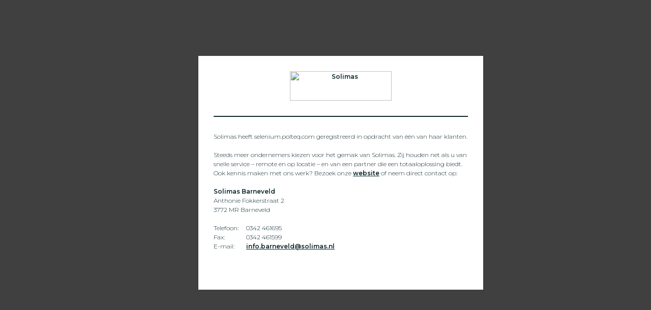

--- FILE ---
content_type: text/html; charset=UTF-8
request_url: http://selenium.polteq.com/
body_size: 2917
content:
<html>
<head>
<title>Solimas heeft dit domein geregistreerd in opdracht van ��n van haar klanten.</title>
<link rel="shortcut icon" href="favicon.ico"></link>
<style>

body {
	background:url(https://www.solimas.nl/wp-content/uploads/2021/01/ict-bedrijf-solimas-ict-oplossingen.jpg) no-repeat center center / cover;
	font-family			: 'Montserrat', 'Arial', sans-serif;
	font-size			: 12px;
	line-height			: 18px;
	font-weight: 300;
	color: #0d252c;
}

body:after{
	pointer-events: none;
	content: '';
	display: block;
	width: 100%;
	height: 100%;
	position: absolute;
	top: 0;
	left: 0;
	background-color: rgba(0,0,0,.75);
}

a {
	color				: #0d252c ;
	font-weight: bold;
}

td {
	font-family			: 'Montserrat', 'Arial', sans-serif;;
	font-size			: 12px;
	line-height			: 18px;
}


#loginContainer {
	position			: absolute;
	left				: 50%;
	top					: 50%;
	margin-left			: -250px;
	margin-top			: -250px;
	z-index: 1;
}

#login {
	width				: 500px;
	height				: 420px;
	background-color	: #ffffff;
	padding-top			: 30px;
	padding-right		: 30px;
	padding-left		: 30px;
	padding-bottom		: 10px;
}

#loginlogo {
	text-align			: center;
}

#loginlogo a{
	display: block;
}

#loginDescription {
	border-top			: 2px solid #0d252c;
	margin-top			: 30px;
	padding-top			: 30px;
	margin-bottom		: 30px;
	padding-bottom		: 0px;
}

</style>

<link rel="preconnect" href="https://fonts.gstatic.com">
<link href="https://fonts.googleapis.com/css2?family=Montserrat:wght@300;600&display=swap" rel="stylesheet">
</head>

<body>
<script language="JavaScript">
if (parent.frames.length > 0)
{
	parent.location.href = location.href;
}
</script>

<form method="get">
<input type="hidden" name="action" value="login">
<div id="loginContainer">
	<div id="login">
		<div id="loginLogo">
			<a href="https://www.solimas.nl">
				<img src="https://www.solimas.nl/wp-content/themes/solimas/images/logo-duo-dark.svg" alt="Solimas" width="200" height="58">
			</a>
		</div>
		<div id="loginDescription">
			Solimas heeft 
			selenium.polteq.com geregistreerd in opdracht van &eacute;&eacute;n van haar klanten.<br /><br />
			Steeds meer ondernemers kiezen voor het gemak van Solimas. Zij houden net als u van snelle service &#8211; remote en op locatie &#8211; en van een partner die een totaaloplossing biedt. Ook kennis maken met ons werk? Bezoek onze <a href="https://www.solimas.nl/">website</a> of neem direct contact op:<br /><br />
			<b>Solimas Barneveld</b><br />

			Anthonie Fokkerstraat 2<br />
			3772 MR Barneveld<br />
			<br/>
			<table cellspacing="0" cellpadding="0" border="0">
				<tr>
					<td>Telefoon:&nbsp;&nbsp;&nbsp;&nbsp;&nbsp;</td><td>0342 461695</td>
				</tr>

				<tr>
					<td>Fax: </td><td>0342 461599</td>
				</tr>
				<tr>
					<td>E-mail: </td><td><a href="mailto:info.barneveld@solimas.nl">info.barneveld@solimas.nl</a></td>
				</tr>
			</table>

		</div>
	</div>
</div>
</form>
</body>
</html>
